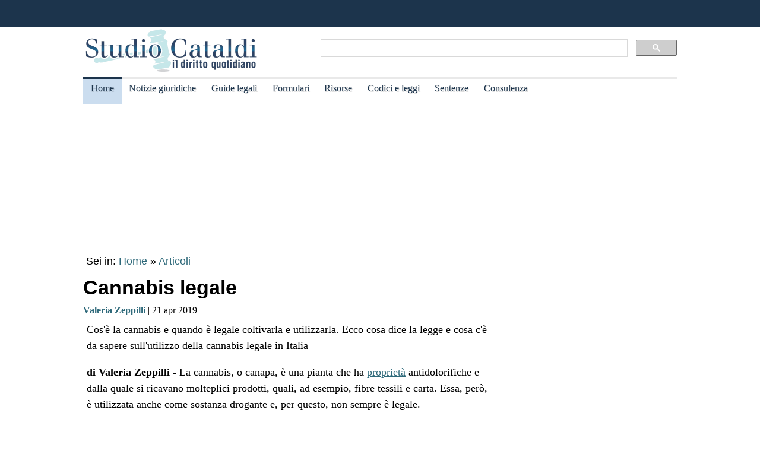

--- FILE ---
content_type: text/html
request_url: https://www.studiocataldi.it/articoli/34302-cannabis-legale.asp
body_size: 9403
content:
<!DOCTYPE html>
<html lang="it">
<head>
<meta charset="utf-8">
<title>Cannabis legale</title>
<meta name="viewport" content="width=device-width, initial-scale=1.0" />
<meta name="description" content="Cos'&egrave; la cannabis e quando &egrave; legale coltivarla e utilizzarla. Ecco cosa dice la legge e cosa c'&egrave; da sapere sull'utilizzo della cannabis legale in Italia">
<link rel="amphtml" href="https://www.studiocataldi.it/amp/news.asp?id=34302-cannabis-legale"/>
<link rel="canonical" href="https://www.studiocataldi.it/articoli/34302-cannabis-legale.asp" />


<meta property="og:title" content="Cannabis legale" />
<meta property="og:description" content="Cos'&egrave; la cannabis e quando &egrave; legale coltivarla e utilizzarla. Ecco cosa dice la legge e cosa c'&egrave; da sapere sull'utilizzo della cannabis legale in Italia" />
<meta property="og:url" content="https://www.studiocataldi.it/articoli/34302-cannabis-legale.asp" />
<meta property="og:type" content="article"/>
<meta property="og:site_name" content="Studio Cataldi" />
<meta name=twitter:card content="summary" />
<meta name=twitter:site content="@studiocataldi" />
<meta name=twitter:creator content="@studiocataldi" />
<meta name=twitter:url content="https://www.studiocataldi.it/articoli/34302-cannabis-legale.asp" />
<meta name=twitter:title content="Cannabis legale" />
<meta name=twitter:description content="Cos'&egrave; la cannabis e quando &egrave; legale coltivarla e utilizzarla. Ecco cosa dice la legge e cosa c'&egrave; da sapere sull'utilizzo della cannabis legale in Italia" />
<style>@media only screen and (max-width:970px){#gmp-middlemobile,#gmp-topmobile,.gmp-container-ads{min-height:280px}#gmpSkinMobileSpacer{min-height:100px}}@media only screen and (min-width:971px){#gmp-masthead,.gmp-container-ads{min-height:250px}#gmp-bottomright,#gmp-insidepostmiddle,#gmp-insideposttop,#gmp-middleright,#gmp-topright{min-height:280px}}</style>
<script type="application/ld+json">
{
  "@context": "https://schema.org",
  "@graph": [
    {
      "@type": "WebSite",
      "@id": "https://www.studiocataldi.it/",
      "url": "https://www.studiocataldi.it/",
      "name": "Studio Cataldi",
      "description": "",  
      "inLanguage": "it-IT"
    },
    {
      "@type": "WebPage",
      "@id": "https://www.studiocataldi.it/articoli/34302-cannabis-legale.asp",
      "url": "https://www.studiocataldi.it/articoli/34302-cannabis-legale.asp",
      "name": "Cannabis legale",
      "isPartOf": {
        "@id": "https://www.studiocataldi.it/"
      },
      
      "primaryImageOfPage": {
        "@id": "https://www.studiocataldi.it/images/imgnews/originali/cannabis-marijuana-id34302.jpg"
      },
      
      "datePublished": "21/04/2019 12:00",
      "dateModified": "21/04/2019 12:00",
      "description": "Cos'&egrave; la cannabis e quando &egrave; legale coltivarla e utilizzarla. Ecco cosa dice la legge e cosa c'&egrave; da sapere sull'utilizzo della cannabis legale in Italia",      
      "inLanguage": "it-IT",
      "potentialAction": [
        {
          "@type": "ReadAction",
          "target": [
            "https://www.studiocataldi.it/articoli/34302-cannabis-legale.asp"
          ]
        }
      ]
    },
    {
      "@type": "BreadcrumbList",
      "@id": "https://www.studiocataldi.it/articoli/34302-cannabis-legale.asp",
      "itemListElement": [
        {
          "@type": "ListItem",
          "position": 1,
          "name": "Home",
          "item": "https://www.studiocataldi.it"
        },
        {
          "@type": "ListItem",
          "position": 2,
          "name": "Articoli",
          "item": "https://www.studiocataldi.it/articoli/"
        }
    
      ]
    },
    {
      "@type": "Article",
      "@id": "https://www.studiocataldi.it/articoli/34302-cannabis-legale.asp",
      "isPartOf": {
        "@id": "https://www.studiocataldi.it/"
      },
      "author": {
        "@id": "https://www.studiocataldi.it/valeria-zeppilli/"
      },
      "headline": "Cannabis legale",
      "datePublished": "21/04/2019 12:00",
      "dateModified": "21/04/2019 12:00",
      "mainEntityOfPage": {
        "@id": "https://www.studiocataldi.it/articoli/34302-cannabis-legale.asp"
      },
      "publisher": {
        "@id": "https://www.studiocataldi.it/"
      },
      
      "image": {
        "@id": "https://www.studiocataldi.it/images/imgnews/originali/cannabis-marijuana-id34302.jpg"
      },     
      "thumbnailUrl": "https://www.studiocataldi.it/images/imgnews/small/cannabis-marijuana-id34302.jpg",
       
      "inLanguage": "it-IT"
    },
    {
      "@type": [
        "Person",
        "Organization"
      ],
      "@id": "https://www.studiocataldi.it/valeria-zeppilli/",
      "name": "Valeria Zeppilli"
    }
    ]
   }
</script>
<!-- edimage here -->

<meta name=twitter:image content="https://www.studiocataldi.it/images/imgnews/originali/cannabis-marijuana-id34302.jpg" />
<script async type="21473ecbb3e78792d2a0165f-text/javascript" src="//clickiocmp.com/t/consent_242825.js"></script>
<meta property="og:image" content="https://www.studiocataldi.it/images/imgnews/cannabis-marijuana-id34302.jpg">
       
<!--dfp-->

<!-- ***parte commentata *** include file="dfp-newsgiuridiche-testa.asp"  -->
<script defer data-domain="studiocataldi.it/zgY49R" src="https://api.publytics.net/js/script.manual.min.js" type="21473ecbb3e78792d2a0165f-text/javascript"></script>
<script type="21473ecbb3e78792d2a0165f-text/javascript">
    window.publytics = window.publytics || function() { (window.publytics.q = window.publytics.q || []).push(arguments) };
    publytics('pageview');
</script>
<link rel="alternate" type="application/rss+xml" title="RSS prima pagina" href="https://feeds.feedburner.com/studiocataldi/PrimaPagina">
<link rel="Shortcut Icon" type="image/ico" href="https://www.studiocataldi.it/favicon.ico">
<link href="https://www.studiocataldi.it/style/style-2020.min.css?ver=1.70" rel="stylesheet" />
<!-- Google tag (gtag.js) -->
<script async src="https://www.googletagmanager.com/gtag/js?id=G-8TXPF5WERN" type="21473ecbb3e78792d2a0165f-text/javascript"></script>
<script type="21473ecbb3e78792d2a0165f-text/javascript">
    window.dataLayer = window.dataLayer || [];
    function gtag() { dataLayer.push(arguments); }
    gtag('js', new Date());

    gtag('config', 'G-8TXPF5WERN');
</script>
</head>
<body>
<div id="gmpSkinMobileSpacer"></div>
<div id="scrolltop" class="wrapper"></div>

<header id="par0">
    <div class="header-top-bar-container">

        <div class="header-top-bar">

<div class="scrolled-text-box">
<div class="scrolled">
<!--
<p style="width:1200px!important;animation:scrolled 25s linear infinite!important">
<a  target="_blank" rel="nofollow" style="color:#ffffff;" href="https://www.studiocataldi.it/articoli/39895-violenza-di-genere-prevenzione-e-presidi-operativi-convegno-formativo-di-studiocataldiit.asp">VIOLENZA DI GENERE: prevenzione e presidi operativi. Convegno formativo di StudioCataldi.it</i></a>
</p>
-->
</div>
</div> 

   

        </div>        
    </div>
            
	<div class="logo-new">
    <div style="width:40%;float:left">
	<a href="https://www.studiocataldi.it/"><img src="https://www.studiocataldi.it/logo-2020-300.png" alt="logo studio cataldi" ></a>
	</div>
    <div class="sitesearch2022" style="width:60%;float:left">
    <div  style="margin-top:20px;max-width:1000px">
<script async src="https://cse.google.com/cse.js?cx=008977106980533229813:7hlebipsm9i" type="21473ecbb3e78792d2a0165f-text/javascript"></script>
<div class="gcse-searchbox"  data-enableHistory="false"></div>
<div class="gcse-searchresults" data-refinementStyle="link"></div>
</div>
    </div>
</div>
<div class="clear"></div>
	
   <nav id="menu">
        <label for="tm" id="toggle-menu"></label>
        <input type="checkbox" id="tm">
        <ul class="main-menu clearfix">
        <li class="selected"><a href="https://www.studiocataldi.it/" title="Home">Home</a></li>


<li><a href="https://www.studiocataldi.it/articoli/" title="Archivio notizie giuridiche">Notizie giuridiche</a>
<input type="checkbox" id="sm1"/>
<ul class="sub-menu">
<li><a href="https://www.studiocataldi.it/articoli/">Archivio notizie giuridiche</a></li>
<li><a href="https://www.studiocataldi.it/argomenti/">Categorie</a></li>
<li><a href="https://www.studiocataldi.it/tag.asp">Tag Giuridici</a></li>
<!-- ultima ora -->
<!-- archivio completo -->
</ul>
</li>


<li><a href="https://www.studiocataldi.it/guide_legali/" title="Guide legali">Guide legali</a>
<input type="checkbox" id="sm2">
<ul class="sub-menu">
<li><a href="https://www.studiocataldi.it/guide-diritto-civile/">Guide Diritto Civile</a></li>
<li><a href="https://www.studiocataldi.it/guide_legali/procedura-civile/">Guide Procedura civile</a></li>
<li><a href="https://www.studiocataldi.it/guide-diritto-penale/">Guide Diritto Penale</a></li>
<li><a href="https://www.studiocataldi.it/guide_legali/guide-procedura-penale/">Guide Procedura penale</a></li>
<li><a href="https://www.studiocataldi.it/guide_legali/">Tutte le guide</a></li>
</ul>
</li>


<li><a href="https://www.studiocataldi.it/formulari.asp" title="Formulari giuridici">Formulari</a></li>

<li><a href="https://www.studiocataldi.it/risorse.asp" title="Risorse giuridiche">Risorse</a>
<input type="checkbox" id="sm4">
<ul class="sub-menu">
<li><a href="https://www.studiocataldi.it/calcolo-assegno-mantenimento/">Calcolo mantenimento</a></li>
<li><a href="https://www.studiocataldi.it/interessi-e-rivalutazione-monetaria/">Interessi e Rivalutazione</a></li>
<li><a href="https://www.studiocataldi.it/nota-civile-2014/tribunale.asp">Nota Spese Avvocati</a></li>
<li><a href="https://www.studiocataldi.it/calcolo-danno-biologico/">Calcolo danno biologico</a></li>
<li><a href="https://www.studiocataldi.it/calcolo-codice-fiscale.asp">Calcolo codice fiscale</a></li>
<li><a href="https://www.studiocataldi.it/risorse.asp">Tutte le risorse</a></li>
</ul>
</li>

         <li><a href="https://www.studiocataldi.it/normativa/raccolta_normativa.asp" title="Codici e leggi">Codici e leggi</a>
        <input type="checkbox" id="sm5">
        <ul class="sub-menu"><li><a href="https://www.studiocataldi.it/codicecivile/">Codice civile</a></li>         <li><a href="https://www.studiocataldi.it/codicepenale/">Codice Penale</a></li>         <li><a href="https://www.studiocataldi.it/codiceproceduracivile/codiceproceduracivile.asp">Codice procedura civile</a></li>         <li><a href="https://www.studiocataldi.it/codiceprocedurapenale/codiceprocedurapenale.asp">Codice procedura penale</a></li>         <li><a href="https://www.studiocataldi.it/normativa/codicedellastrada/">Codice della Strada</a></li>         <li><a href="https://www.studiocataldi.it/normativa/raccolta_normativa.asp">Tutta la raccolta normativa</a></li>         </ul>
        </li>

                    
        <li><a href="https://www.studiocataldi.it/giurisprudenza.asp" title="Sentenze della Cassazione">Sentenze</a></li>
<li><a href="https://www.studiocataldi.it/consulenza-legale/" title="Consulenza Legale Online">Consulenza</a></li>

<!--li><a target="_blank" rel="noopener" href="https://formazione.studiocataldi.it/" title="Formazione Avvocati">Formazione</a></li-->
<!--include file="include-evidenza-2020.asp"-->
        </ul>
 </nav>       
				
</header>
<div class="clear"></div>

<!--include file="include-lexiuris-banner.asp"-->

<div id="most-read"></div> 
<main itemscope="itemscope" itemtype="https://schema.org/WebPage">
<!--include file="../include/include-2020/include-clickio-mirror-sticky.asp"-->

<!---<div class="segretaria-block" itemscope itemtype="https://schema.org/WPAdBlock"> 
<div id="segretaria">
<a href="https://goo.gl/q9PVzF" target="_blank" rel="nofollow">
<img src="https://www.studiocataldi.it/banner/segreteria-virtuale.jpg" width="1078" alt="Segretaria virtuale">
</a>
</div>
<div class="clear"></div>
</div>-->
<!-- Azerion -->
<div id="gmp-masthead" class="gmp"></div>
<section>
<div style="height:25px;" class="seiin">
 <div style="font-size:18px;width:auto;float:left">
 Sei in: <a href="https://www.studiocataldi.it/" itemprop="publisher" itemscope itemtype="https://schema.org/Organization">Home</a> &raquo;
 <a href="https://www.studiocataldi.it/articoli/">Articoli</a>
 </div>
 

</div>
<!-- end seein -->
<h1 class="articleHeader" itemprop="headline">Cannabis legale</h1>


<!-- data: -->
<div style="padding-bottom:10px" itemprop="author" itemscope itemtype="https://schema.org/Person">
<span style="font-family:verdana;font-size: 16px"><a href="https://www.studiocataldi.it/valeria-zeppilli/"><b>Valeria Zeppilli</b></a> | 21 apr 2019</span>

</div>
<!--2022 *+* sharehaeolic oppure : ShareThis BEGIN --<div class="sharethis-inline-share-buttons" style="display:inline"></div><!-- ShareThis END -->




<div class="articleBody" itemscope itemtype="https://schema.org/Article">
<div class="occhiello">Cos'&egrave; la cannabis e quando &egrave; legale coltivarla e utilizzarla. Ecco cosa dice la legge e cosa c'&egrave; da sapere sull'utilizzo della cannabis legale in Italia</div>
<!--<div class="gptslot evo-
atf" data-adunitid="1"></div>-->




<!-- spazio sotto occhiello per share -->



<div class="clear"></div>
<!-- banner dopo l'occhiello -->


<!-- SEO2022 div style="float:left;margin-bottom:10px;margin-top:10px;height:250px;width:300px;" class="sopraarticolo20">
 
	 <script async src="https://pagead2.googlesyndication.com/pagead/js/adsbygoogle.js"></script>
<!-- 336x280 solo sopra articolo 2021 -->
<!-- SEO2022 ins class="adsbygoogle"
     style="display:inline-block;width:300px;height:250px"
     data-ad-client="ca-pub-7966962822806303"
     data-ad-slot="4314340871"></ins>
<script>
     (adsbygoogle = window.adsbygoogle || []).push({});
</script>

</div-->






<!--***sbanner-->
<!--include file="../include/include-2020/banner-dentro-articoli-2020.asp"--> 
<!-- SEO2022 include file="../include/include-2020/banner-dentro-articoli-2020-soloadsense.asp"--> 




<!--include file="secondo-banner.asp"-->
<!--include file="terzo-banner.asp"-->
<!--include file="quarto-banner.asp"-->
<!--include file="secondo-banner-adsense.asp"-->
<!--include file="terzo-banner-adsense.asp"-->
<!--include file="quarto-banner-adsense.asp"-->
<!--include file="quinto-banner-adsense.asp"-->
<div class="testo_news_giur" itemprop="text">
<div style="clear:both"></div>
  <p><b>di Valeria Zeppilli - </b>La cannabis, o canapa, &egrave; una pianta che ha <a title="Che cosa &egrave; la propriet&agrave; e quale &egrave; la sua disciplina legale" href="https://www.studiocataldi.it/guide_legali/possesso_e_proprieta/la-proprieta.asp" class="keyword-link">propriet&agrave;</a> antidolorifiche e dalla quale si ricavano molteplici prodotti, quali, ad esempio, fibre tessili e carta. Essa, per&ograve;, &egrave; utilizzata anche come sostanza drogante e, per questo, non sempre &egrave; legale.</p>   <p>Cerchiamo quindi di capire, con questo breve approfondimento, quando la cannabis &egrave; legale:</p> <ul><li><a href="#par1">Canapa legale: la legge</a></li><li><a href="#par2">Quando &egrave; legale coltivare canapa</a></li><li><a href="#par3">Cannabis legale: autorizzazioni</a></li><li><a href="#par4">Utilizzo legale della canapa</a></li><li><a href="#par5">Cannabis: quando &egrave; legale venderla</a></li></ul><h2><a id="par1"></a>Canapa legale: la legge</h2><p>[<a href="#par0">Torna su</a>]</p><div id='gmp-insideposttop' class='gmp'></div><div id='gmp-topmobile' class='gmp'></div>   <p>La legge che regolamenta la coltivazione della canapa &egrave; la numero 242 del 2 dicembre 2016, emanata proprio con lo scopo di fare chiarezza e di predisporre le tutele imposte dall'ambivalenza della cannabis.</p> <h2><a id="par2"></a>Quando &egrave; legale coltivare cannabis</h2><p>[<a href="#par0">Torna su</a>]</p>   <p>Tale legge, in particolare, stabilisce che la coltivazione della cannabis &egrave; legale quando:</p>   <p></p><ul><li>&egrave; fatta utilizzando sementi registrati nell'Unione Europea</li><li>il contenuto di thc non supera lo 0,6%.</li></ul>   <p></p>   <p>A tale proposito, si precisa che nel caso in cui i controlli (che vanno fatti sempre in presenza del coltivatore) dimostrino che la percentuale di thc &egrave; maggiore di quella prevista, l'autorit&agrave; giudiziaria pu&ograve; disporre il <a title="Cos'&egrave; il sequestro e come rileva nell'ordinamento italiano" href="https://www.studiocataldi.it/articoli/33979-sequestro.asp" class="keyword-link">sequestro</a> della coltivazione o la sua distruzione.</p><div id='gmp-intext-vip' class='gmp'></div> <h2><a id="par3"></a>Cannabis legale: autorizzazioni</h2><p>[<a href="#par0">Torna su</a>]</p>   <p>La legge sulla cannabis legale non impone alcuna autorizzazione per la coltivazione di sementi che rispecchiano i predetti requisiti, con la conseguenza che la semina non deve essere preceduta da nessuna comunicazione alle forze delle ordine n&eacute; da richieste specifiche.</p>   <p>I cartellini della semente, tuttavia, vanno conservati per almeno un anno e le fatture d'acquisto devono essere correttamente archiviate.</p>   <p>Nonostante ci&ograve;, in via precauzionale &egrave; sempre opportuno segnalare la coltivazione, in carta semplice, alle autorit&agrave; pi&ugrave; vicine, come suggerito dal Ministero delle politiche agricole per evitare le spiacevoli sorprese che potrebbero derivare dai dubbi che sussistono ancora oggi in merito all'esatta applicazione della legge del 2006.</p> <h2><a id="par4"></a>Utilizzo canapa legale</h2><p>[<a href="#par0">Torna su</a>]</p>   <p>Proprio tale legge indica espressamente i fini per i quali &egrave; ammessa la coltivazione della cannabis.</p><div id='gmp-insidepostmiddle' class='gmp'></div><div id='gmp-middlemobile' class='gmp'></div>   <p>Come si legge nell'articolo 1, infatti:</p>   <p>"Il sostegno e la promozione riguardano la coltura della canapa finalizzata: </p>   <p>a) alla coltivazione e alla trasformazione;</p>   <p>b) all'incentivazione dell'impiego e del consumo finale di semilavorati di canapa provenienti da filiere prioritariamente locali;</p>   <p>c) allo sviluppo di filiere territoriali integrate che valorizzino i risultati della ricerca e perseguano l'integrazione locale e la reale sostenibilit&agrave; economica e ambientale;</p>   <p>d) alla produzione di alimenti, cosmetici, materie prime biodegradabili e semilavorati innovativi per le industrie di diversi settori;</p>   <p>e) alla realizzazione di opere di bioingegneria, bonifica dei terreni, attivit&agrave; didattiche e di ricerca". </p> <h2><a id="par5"></a>Cannabis: quando &egrave; legale venderla</h2><p>[<a href="#par0">Torna su</a>]</p>   <p>Da ultimo occorre fare un'importante precisazione.</p>   <p>Si &egrave; detto sopra che la cannabis pu&ograve; essere coltivata purch&eacute; contenga thc non superiore allo 0,6%.</p>   <p>Tuttavia occorre precisare che ci&ograve; non vuol dire, come da alcuni ritenuto in un primo momento, che sia stata legalizzata la cannabis che contiene principio attivo entro tale percentuale.</p>   <p>Come chiarito dal Ministero dell'interno con circolare del 31 luglio 2018, infatti, la tollerabilit&agrave; entro lo 0,6% riguarda solo i coltivatori della cannabis sativa.</p>   <p>Tutti gli altri non possono quindi commercializzare i prodotto che derivano dalla canapa se il thc supera lo 0,2%.</p>   <p><br> </p>   <p>Leggi anche <a href="https://www.studiocataldi.it/articoli/32708-cannabis-light.asp">Cannabis light</a></p>
    <!-- Azerion -->
    <div id='gmp-native' class='gmp'></div>
    
<!--div style="margin-top:10px"><!--include file="../banner-clickio/in_article.asp"--><!--/div-->


<!--**commenti intensedebate-->
<div style="background-color:#e4e4e4;line-height:1.1;border:1px solid #333333;padding:3px;margin-bottom:6px"> <a href="https://www.studiocataldi.it/valeria-zeppilli/"><img class="shadow" src="https://www.studiocataldi.it/valeria-zeppilli/valeria-zeppilli120.jpg" alt="Valeria Zeppilli" style="float:left;margin-right:10px"></a><div><a href="https://www.studiocataldi.it/valeria-zeppilli/" style="font-size:14px"><strong>Valeria Zeppilli</strong> (profilo e articoli)</a></div><div style="height:14px"></div><!--div><a href="https://www.studiocataldi.it/consulenza-legale/"><img src="https://www.studiocataldi.it/consulenza-legale/consulenza.jpg" alt="Consulenza Legale"></a></div--><div style="height:14px"></div><div style="font-size:14px"><b>E-mail:</b> <A href="mailto:valeria.zeppilli@gmail.com">valeria.zeppilli@gmail.com</A></div><!--div style="font-family:Tahoma;font-size: 14px;">Avvocato e dottore di ricerca in Scienze giuridiche, dal 2015 fa parte della redazione di Studio Cataldi - Il diritto quotidiano. Collabora con la cattedra di diritto del lavoro, diritto sindacale e diritto delle relazioni industriali dell'Universit&agrave; 'G. D'Annunzio' di Chieti - Pescara.</div--><div class="clear"></div></div>


<!--<div style="margin:auto;margin-bottom:10px;margin-top:10px;height:286px;width:340px;" class="sopraarticolo20">
</div>-->

<!-- SEO2022 div>
<script async src="https://pagead2.googlesyndication.com/pagead/js/adsbygoogle.js"></script>
<!-- Responsive fine articolo 2021 -->
<!-- SEO2022 ins class="adsbygoogle"
     style="display:block"
     data-ad-client="ca-pub-7966962822806303"
     data-ad-slot="6757860753"
     data-ad-format="auto"
     data-full-width-responsive="true"></ins>
<script>
     (adsbygoogle = window.adsbygoogle || []).push({});
</script>
</div-->


<!--include file="share-2018-news.asp"--> 
<!--blocco share-->
<div style="margin-bottom:10px;margin-top:10px;">


  <!--2022div style="width:auto;float:left;height:30px;margin-left:10px"><a href="https://www.studiocataldi.it/feedback.asp"><img src="https://www.studiocataldi.it/images/bottone-feedback.png" alt="Feedback" style="height:32px"/></a></div-->

<div class="save-page" style="min-width:150px;float:right">
<a href="javascript:window.print()" style="font-size:15px;font-family:arial;color:#006699" data-tooltip data-tooltip-message="1. Salva to PDF:&#xa;2. Clicca su Stampa.&#xa;3. Seleziona Print to PDF.&#xa;4. Scegli il nome del file da salvare.&#xa;5. Clicca su Salva.">Salva in PDF | Stampa</a>
</div>


<br class="clear">
</div>
<!-- fine blocco share -->


<div class="clear"></div>
	<!-- </EdMatch> --><!-- </EdIndex> -->
&bull; <span style="font-size:16px; font-family:verdana"> Foto: 123rf.com</span><br/>



<!-- END CONTENT DIV -->
</div>
<div style="font-family:verdana;font-size: 18px;margin-bottom:10px;padding-left:8px;padding-top:10px;width:100%;">
<div style="font-family:verdana;font-size:18px"><b>Altri articoli che potrebbero interessarti:</b></div>


<!--include file="banner-consulenza-legale.asp"-->
<!--***spazio sotto articolo primo spazio -->














<!-- in evidenza oggi e correlate -->

<!-- ***sotto le notizie le piu lette - in evidenza oggi -->



<div style="font-family:verdana;font-size: 18px;margin-bottom:10px;padding-left:8px;padding-top:10px;width:100%;">
<div style="font-family:verdana;font-size:18px"><b>In evidenza oggi:</b></div>
<ul style="margin-top:0px">
<!--<div style="margin-bottom:0px;line-height:1.8">
&raquo; <a style="text-decoration:none" href="https://www.studiocataldi.it/articoli/38076-frammenti-le-short-stories-con-leopardi-e-magris.asp">Frammenti: le Short Stories con Leopardi e Magris</a>
</div>-->




<li><a style="text-decoration:none" href="https://www.studiocataldi.it/articoli/47827-femminicidio-nuova-legge-in-vigore-dal-17-dicembre-2025.asp">Femminicidio: nuova legge in vigore dal 17 dicembre 2025</a></li><li><a style="text-decoration:none" href="https://www.studiocataldi.it/articoli/47833-notifica-fiscale-nulla-se-l-agenzia-non-ricerca-il-destinatario.asp">Notifica fiscale nulla se l'Agenzia non ricerca il destinatario</a></li>
</ul>

<!--include file="../include/sezioni-2015/featured-right-2015.html"--> 

</div>

<!-- fine sotto le notizie le piu lette - in evidenza oggi -->


<!--include file="../include/include-2020/include-clickio-outbrain-footer.asp"-->


<!--'***spazio sotto articolo-->

<div style="padding-left:5px">
<hr>
<!--include file="../banner-clickio/footer.asp"-->
</div>




<div class="clear"></div>

<!-- spazio sotto le due colonne di evidenza -->

<!-- edintorni -->
<div class="clear"></div>

<!-- ***annunci corrispondenza -->
<!--    old ../banner-clickio/footer.asp" --> 

<div id="ed2016box"></div>
<div class="clear"></div>
<!-- end edintorni -->





</div>
























<!-- Composite Start -->
<!-- SEO2022 div id="M661778ScriptRootC1043789">
</div>
<!--SEO2022 script src="https://jsc.epeex.io/c/l/clickio.studiocataldi.it.1043789.js" async></script>
<!-- Composite End -->

</section>
<br />
<aside>
<!--<div class="gptslot evo-
sidetop" data-adunitid="3"></div>-->

<!--SEO2022 div class="right-section-block">
<a href="https://www.studiocataldi.it/newsletter.asp" class="newsletter-btn"><div class="newsletter-btn-arrow"></div><div class="newsletter-btn-text">Newsletter Giuridica</div></a>
<br /><br />
</div>-->

<!-- Azerion -->
<div id="gmp-topright" class="gmp"></div>

<div class="right-section-block">



<div class="right-section-header">
<p><b>In evidenza:</b></p>
</div>
<ul style="line-height:1.6;margin-left:10px">

<li><a href="https://www.studiocataldi.it/guide_legali/procedura-civile/discussione-in-udienza-e-decisione.asp">Discussione in udienza e decisione della Cassazione</a></li>


<li><a href="https://www.studiocataldi.it/articoli/47790-come-farsi-pagare-subito-le-parcelle-i-dati-2024-e-af-pay.asp">Come farsi pagare subito le parcelle: i dati 2024 e AF Pay</a></li>


<li><a href="https://www.studiocataldi.it/articoli/47803-procedimento-disciplinare-del-magistrato-e-insindacabilita-dell-errore.asp">Procedimento disciplinare del magistrato e insindacabilit&#224; dell'errore</a></li>


<li><a href="https://www.studiocataldi.it/articoli/47821-asl-condannata-a-rimborsare-le-cure-anticipate-per-un-minore.asp">ASL condannata a rimborsare le cure anticipate per un minore </a></li>


<li><a href="https://www.studiocataldi.it/articoli/47819-scippo-la-consulta-legittima-la-mancata-attenuante.asp">Scippo: la Consulta legittima la mancata attenuante</a></li>


<li><a href="https://www.studiocataldi.it/articoli/47816-matrimoni-tra-lo-stesso-sesso-la-rivoluzione-silenziosa.asp">Matrimoni tra lo stesso sesso: la rivoluzione silenziosa</a></li>


<li><a href="https://www.studiocataldi.it/articoli/47813-medico-imputato-puo-citare-l-assicurazione-dell-asl.asp">Medico imputato: pu&#242; citare l'assicurazione dell'ASL</a></li>


<li><a href="https://www.studiocataldi.it/articoli/47818-il-risarcimento-del-danno-biologico-non-rientra-nell-isee.asp">Il risarcimento del danno biologico non rientra nell'ISEE</a></li>


<li><a href="https://www.studiocataldi.it/articoli/47806-amministratore-in-prorogatio-reato-i-prelievi-dal-conto-condominiale.asp">Amministratore in prorogatio: reato i prelievi dal conto condominiale</a></li>


<li><a href="https://www.studiocataldi.it/articoli/47811-depositi-oltre-l-orario-d-ufficio-la-cassazione-ribadisce-la-tardivita.asp">Depositi oltre l'orario d'ufficio: la Cassazione ribadisce la tardivit&#224;</a></li>



</ul>



<!--div style="max-height:1200px" class="shareaholic-canvas" data-app="recommendations" data-app-id="30520808"></div>
-->
</div>
  

<!--
<div style="margin-bottom: 8px;border-top:1px solid #c0c0c0;padding-top:8px">
<a href="https://www.studiocataldi.it/articoli/38054-decreto-cura-italia-tutte-le-misure-sulla-giustizia.asp">Decreto Cura Italia: tutte le misure sulla giustizia</a></div>
<div style="border-bottom:1px solid #c0c0c0;padding-bottom:8px">
<a href="https://www.studiocataldi.it/articoli/38107-coronavirus-misure-di-contenimento-incostituzionali-inadeguate-e-controproducenti.asp">Coronavirus: misure di contenimento incostituzionali, inadeguate e controproducenti</a>
</div>
<br />
-->



<div class="clear"></div>
<!-- Azerion -->
<div id="gmp-middleright" class="gmp"></div>
<div class="sticky-wrapper" style="margin-top:10px;"></div>
	

</aside>


</main>








<footer class="articoli">
<div class="infinite-item-end"></div>
<div class="footerdiv">

<div class="footer-column footerdiv1">

<p><strong>Su di noi:</strong></p>
<ul>
<li><a href="https://www.studiocataldi.it/contattaci.asp">Contatti</a></li>
<li><a href="https://www.studiocataldi.it/laredazione/">La redazione</a></li>
<li><a href="https://www.studiocataldi.it/segui-studio-cataldi.asp">Seguici</a></li>
<li><a href="https://www.studiocataldi.it/collabora-con-studiocataldi.asp">Collabora</a></li>
</ul>
</div>

<div class="footer-column footerdiv2">
<p><strong>Servizi:</strong></p>
<ul>
<li><a href="https://www.studiocataldi.it/pubblicita.asp">Pubblicit&agrave;</a></li>
<li><a href="https://www.studiocataldi.it/network-assistenza-legale/">Network di assistenza Legale</a></li>
<li><a href="https://www.studiocataldi.it/consulenza-legale/">Consulenza legale online</a></li>
<li><a href="https://www.studiocataldi.it/newstuosito.asp">News per il tuo sito</a></li>
<li><a href="https://formazione.studiocataldi.it/" alt="Studio Cataldi Formazione">Formazione avvocati</a></li>
</ul>

</div>

<div class="footer-column footerdiv3">
<p><strong>Privacy e impostazioni:</strong></p>
<ul>
<li><a href="https://www.studiocataldi.it/informativa-privacy.asp">Informativa sulla privacy</a></li>
<li><a href="#" onclick="if (!window.__cfRLUnblockHandlers) return false; if(window._lxGconsent_ !== undefined) {window._lxGconsent_.showConsent()} else {alert('This function only for users from Economic Area (EEA)')}; return false" data-cf-modified-21473ecbb3e78792d2a0165f-="">Change privacy settings</a></li>
</ul>
</div>

<div class="footer-column footerdiv4">
<p><strong>Info sulla rivista:</strong></p>

<p style="font-size:14px;margin-top:5px">
Studiocataldi.it<br>
Quotidiano giuridico<br>
P.I. IT02324600440<br>
&#64; Copyright 2001 - 2025<br>
</p>
<br />
</div>
</div>

</footer>
<div class="clear"></div>  

<script src="https://code.jquery.com/jquery-3.5.1.min.js" integrity="sha256-9/aliU8dGd2tb6OSsuzixeV4y/faTqgFtohetphbbj0=" crossorigin="anonymous" type="21473ecbb3e78792d2a0165f-text/javascript"></script>
<script type="21473ecbb3e78792d2a0165f-text/javascript">
    $(function () {
        var id_news = "34302";
        $.ajax({ url:"/stats_pages_news.asp?id_news=" + id_news, cache: false });
    });
    
</script>	
<!--include file="../../banner-clickio/below_footer.asp"-->
<div id="sticky-home-dif">
<!--include file="include-clickio-multi-sticky.asp"-->
</div>
<!--script>
    $(function () {
        document.getElementById("sticky-home").appendChild(document.getElementById("sticky-home-dif"));
    });
</script -->
<!--script src="//cdn.cookie-script.com/s/4a20e3b76bb4581623a4463863260671.js"></script>-->

<!--script type="text/javascript" charset="UTF-8" src="//cdn.cookie-script.com/s/4a20e3b76bb4581623a4463863260671.js"></script-->


<!-- Azerion -->
<script src="https://s.adplay.it/studiocataldi/adplay.js" async type="21473ecbb3e78792d2a0165f-text/javascript"></script>
<script src="/cdn-cgi/scripts/7d0fa10a/cloudflare-static/rocket-loader.min.js" data-cf-settings="21473ecbb3e78792d2a0165f-|49" defer></script><script defer src="https://static.cloudflareinsights.com/beacon.min.js/vcd15cbe7772f49c399c6a5babf22c1241717689176015" integrity="sha512-ZpsOmlRQV6y907TI0dKBHq9Md29nnaEIPlkf84rnaERnq6zvWvPUqr2ft8M1aS28oN72PdrCzSjY4U6VaAw1EQ==" data-cf-beacon='{"version":"2024.11.0","token":"e0e4b39c758542de9bf448c7a25bdf13","server_timing":{"name":{"cfCacheStatus":true,"cfEdge":true,"cfExtPri":true,"cfL4":true,"cfOrigin":true,"cfSpeedBrain":true},"location_startswith":null}}' crossorigin="anonymous"></script>
</body>
</html>
